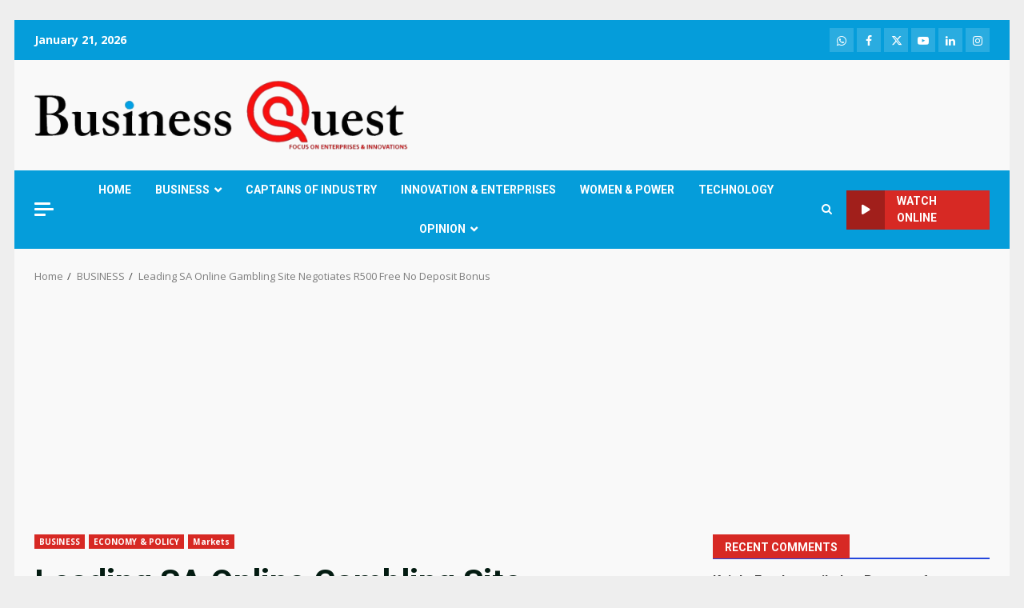

--- FILE ---
content_type: text/html; charset=utf-8
request_url: https://www.google.com/recaptcha/api2/aframe
body_size: 268
content:
<!DOCTYPE HTML><html><head><meta http-equiv="content-type" content="text/html; charset=UTF-8"></head><body><script nonce="tVZuUWeXqgcT9pzZFB189Q">/** Anti-fraud and anti-abuse applications only. See google.com/recaptcha */ try{var clients={'sodar':'https://pagead2.googlesyndication.com/pagead/sodar?'};window.addEventListener("message",function(a){try{if(a.source===window.parent){var b=JSON.parse(a.data);var c=clients[b['id']];if(c){var d=document.createElement('img');d.src=c+b['params']+'&rc='+(localStorage.getItem("rc::a")?sessionStorage.getItem("rc::b"):"");window.document.body.appendChild(d);sessionStorage.setItem("rc::e",parseInt(sessionStorage.getItem("rc::e")||0)+1);localStorage.setItem("rc::h",'1768961637350');}}}catch(b){}});window.parent.postMessage("_grecaptcha_ready", "*");}catch(b){}</script></body></html>

--- FILE ---
content_type: application/javascript; charset=utf-8
request_url: https://fundingchoicesmessages.google.com/f/AGSKWxV9ldmEuJxv2BEllNQ6UGYbrjvn8pUXiu0qkhSEWK2E2bVT_Oiwep1ujK2Iq6_0gE2E0mUuB1hXrAuuG9JnpHGVQUlnLKcSPTKMh1DYTDRu_1uqAZco60cZjwtZK8cwm96fxZCVWc5H5I94jhXqlf6jeoAf2Gd5Esjs-9rxAlsmNp_STmfjtheNSIfB/_/ad-left.&ad_keyword=/linkads./buyad..net/ads_
body_size: -1290
content:
window['7a8e2aca-3e80-4e51-9e03-24c0dd483147'] = true;